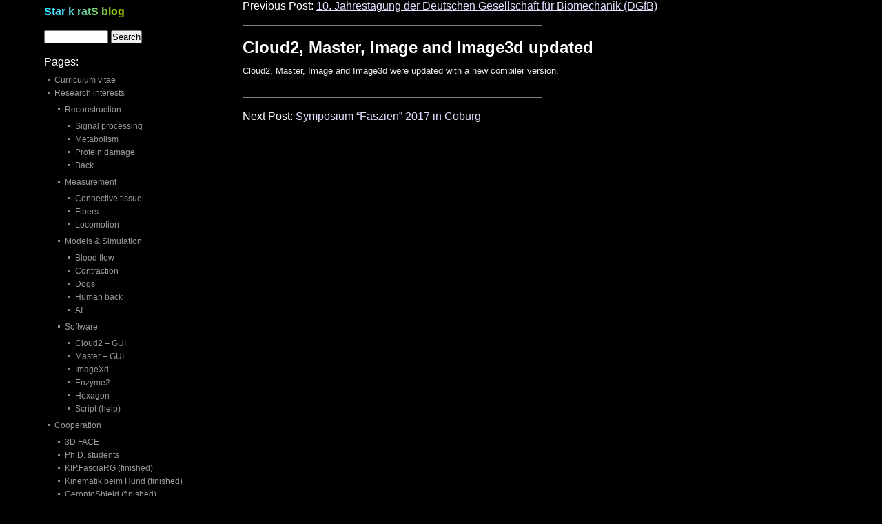

--- FILE ---
content_type: text/css
request_url: https://stark-jena.de/wp-content/themes/slidingdoor/style.css
body_size: 9558
content:
/*  
Theme Name: Sliding Door
Theme URI: http://mac-host.com/slidingdoor/
Description:A template featuring sliding images in the menu, based on Samuel Birch's phatfusion image menu.
Version: 1.5
Author: Wayne Connor
Author URI: http://www.macintoshhowto.com/
Tags: black, custom header, fixed width, left sidebar,two columns, widget ready, widgets, valid CSS
*/

* { margin: 0; padding: 0; list-style: none; }

body {
	text-align: center;
	color: #fff;
	font-family: "Lucida Grande",Tahoma,"Lucida Sans Unicode",Verdana,sans-serif;
	background-color: #000;
}

body a {
	color: #dfdfff;
}


#upperBar {
	height: 0px;
	background: #01bcff;
}

#wrapper {
	width: 90%;
	margin: 0 auto;
	text-align: left;
	position: relative;
}    

#welcomeheading a {
	margin-bottom: 10px;
	padding-bottom: 15px;
	font: 40pt "Trebuchet MS", "Lucida Grande", Lucida, Vernada, sans-serif;
	padding-top: 10px;
	color: #ffffff;
	text-decoration: none;
}

#welcomeheading {
	text-align: center;
}

#welcomeheading a:hover {
	color: #aaa;
}

#middleword {
	color: #909090;
}

#welcomeheading a:hover #middleword {
	color: #fff;
}
 
.description {
	text-align: center;
	font: normal 14px Verdana, Helvetica, Sans-serif;
	color: #fff;
	padding-bottom: 20px;
}  

/* see also sidebar */
        
@media only screen and (max-width:800px)
{ #content {
	float: right;
	width: 100%;
	margin-top: 0px;
} }

@media only screen and (min-width:800px)
{ #content {
	float: right;
	width: 75%;
	margin-top: 0px;
} }

#content .notice p {
	border-top: 1px solid #8acef3;
	border-bottom: 1px solid #8acef3;
	padding: 5px 0px;
	font-size: 12px;
	margin: 1px;
}

#content .notice {
	border-top: 1px solid #2d7cb9;
	border-bottom: 1px solid #2d7cb9;
	margin-bottom: 20px;
}

#content .post {
	float: right;
	position: relative;
	width: 100%;
}
	
#content .post h2 a {
	color: #FFF;
	text-decoration: none;
	padding: 3px 0;
}

#content .post h2 a:hover {
	color: #D5F3FF;
}
	
#content .post h3 {
	font-size: 12px;
	font-weight: normal;
	color: #999;
}

#content .post-details {
	bottom: 20px;
	position: absolute;
	right:  0px;
	width: 120px;
}
	
#content .post h3 a {
	color: #999;
}              
	
#content .post h3 a:hover {
	text-decoration: none;
}
	
#content .post img {
	margin-bottom: 10px;
	margin-top: 10px;
}     

#content .teaser img {	
	max-width: 128px;
    max-height: 64px; 
}

.aligncenter,
div.aligncenter {
	display: block;
	margin-left: auto;
	margin-right: auto;
}

.alignleft {
	float: left;
}

.alignright {
	float: right;
}

.wp-caption {
	border: 1px solid #ddd;
	text-align: center;
	background-color: #f3f3f3;
	padding-top: 4px;
	margin: 10px;
/* optional rounded corners for browsers that support it */
	-moz-border-radius: 3px;
	-khtml-border-radius: 3px;
	-webkit-border-radius: 3px;
	border-radius: 3px;
}

.wp-caption img {
	margin: 0;
	padding: 0;
	border: 0 none;
}

#content p.wp-caption-text {
	font-size: 12px;
	line-height: 17px;
	margin: 10px;
	color: #000;
	text-align: center;
}
	
#content .post a img {
}
		
#content .post ul {
	margin-left: 20px !important;
}
	
#content .post ul li {
	list-style-type: disc !important;
}

#content table,
#content p,
#content .post ul li {
	font: normal 13px/20px Verdana, Helvetica, Sans-serif;
	margin-bottom: 10px;
	margin-top: 10px;
	color: #eaeaea;
	margin-right: 10%;
	text-align: justify;
}
	
#content blockquote {
	margin-left: 10px;
	border-left: 3px solid #333;
	padding-left: 10px;
}
	
#content p a {
	color: #dfdfff;
}
	
#content p a:hover {
	text-decoration: none;
} 
	
#content small {
	margin: 0 auto;
	text-align: center;
	display: block;
	border-top: 3px solid #333;
	border-bottom: 1px solid #333;
	font-size: 11px;
	color: #999;
}
	
#content ol {
	line-height: 1.6;
}

#content ol.commentlist {
	margin-top: 10px;
}
	
#content ol.commentlist li {
	border-top: 1px solid #333;
	margin-bottom: 10px;
} 
	
#content ol.commentlist li .commentMeta {
	width: 120px;
	float: left;
	margin-top: 5px;
} 
		
#content ol.commentlist li .commentMeta span {
	display: block;
}
			
#content ol.commentlist li .commentMeta span.author,
#content ol.commentlist li .commentMeta span.author a {
	color: #CCC;    
	text-decoration: none;
	margin-bottom: 5px;
}                     
			
#content ol.commentlist li .commentMeta span.date a {
	color: #666;
	text-decoration: none;
	font-size: 11px;
}

#content ol.commentlist li .commentMeta span.moderate a {
	color: #42adfb;
}
		
#content ol.commentlist li .commentText {
	width: 450px;
	float: right;
	padding: 5px;
	font-size: 12px;
}
	
	
#content ol.commentlist .avatar {
	float: left;
}

#content h3 {
	color: #4fafff;
	margin-top: 5px;
	margin-bottom: 5px;
}
	
#content #commentform input {
	padding: 5px;
	font-family: Arial, Helvetica, Sans-serif;
}
	
#content #commentform textarea {
	width: 410px;
	padding: 10px;
	font-family: Arial, Helvetica, Sans-serif;
}
	
#content .nextprevious {
	height: 40px;
	display: block;
} 
	
#content .nextprevious a {
	color: #CCC;
}               
	
#content .nextprevious .left {
	float: left;
}              
	
#content .nextprevious .right {
	float: right;
}
	
#content .adBrite {
	display: block;
	margin-bottom: 20px;
	border: 1px solid #333;
}

@media only screen and (max-width:800px)
{ #sidebar { display : none; } }

@media only screen and (min-width:800px)
{ #sidebar {
	width: 20%;
	float: none;
	padding-top: 8px;
	text-align: left;
} }

#sitemeter {
	text-align: center;
	width: 40%;
	font-size: 12px;
	color: #999;
}
#sitemeter img{
	padding-bottom: 8px;
	padding-top: 8px;
}

#sidebar h2 {
	font-weight: normal;
	font-size: 16px;
	text-transform: uppercase;
	margin-bottom: 10px;
}
	
#sidebar a img {
	border: none;
}
	
#sidebar ul {
	margin-top: 10px;
	margin-bottom: 10px;
}
	
#sidebar ul li {
	font-size: 12px;
	background: url(img/bullet.png) 0 5px no-repeat;
	padding: 0 10px;
	margin: 0 0 5px 5px;
}
	
#sidebar ul li a {
	color: #999;
	text-decoration: none;
}
	
#sidebar ul li span {
	color: #666;
	margin-left: 5px;
}
	
#sidebar ul li a:hover {
	color: #CCC;
}
	
#sidebar ul#nav {
	margin: 10px 0 20px 0;
}
	
#sidebar ul#nav li {
	margin: 0;
	padding: 0;
}
		
#sidebar ul#nav li a {
	display: block;
	height: 17px;
	padding: 7px 10px;
	background: url(img/nav_off.png) 0 0 no-repeat;
	margin-bottom: 5px;
	text-decoration: none;
	font-size: 12px;
	text-transform: uppercase;
	font-weight: bold;
	color: #999;
}
	
#sidebar ul#nav li a:hover {
	background: url(img/nav_off.png) 0 -31px no-repeat;
}        
	
#sidebar ul#nav li a.active {
	background: url(img/nav_on.png) 0 0 no-repeat;
	color: #FFF;
}

#footer hr {
    height: 1px;
    size: 80%;
    align:center;
}

#sidebar #footer {
    border-top: 3px solid #444;
    border-bottom: 1px solid #444;
    padding: 7px 0;
    font-size: 10px;
}

#sidebar #footer p {
        margin-bottom: 5px;
        color: #ccc;
	text-align: center;
}
    
#sidebar #footer a {
        color: #999;
	text-decoration: none;
}
    
#sidebar #footer a:hover {
        text-decoration: none;
        color: #fff;
    }

.clearfix {
	clear: both;
}	

.ctc {
	text-align: center;
	text-decoration: none;
	line-height: 80%;
	background-color: #000;
	margin-bottom: 10px;
	padding-right: 10px;
	padding-top: 0px;
	padding-bottom: 10px;
}	

.ctc a {
	text-decoration: none;
	text-transform: lowercase;
	font-family: "Lucida Grande",Tahoma,"Lucida Sans Unicode",Verdana,sans-serif;
	margin: 4px;
	border: thin none #060606;
}

.ctc a:hover{
	color: #fff;
	margin: 3px;
	border: thin solid #8fcfff;
	background-color: #0c0c0c;
}

[disabled] {
	color:#dddddd;
	border-color:#dddddd!important;
	background:none!important;
}

 #upperBox {
	margin-bottom: 10px;
	text-align: center;
	position: absolute;
	right: 0;
	padding-top: 5px;
}
	
#upperBox a img {
	display: block;
	margin: 0 auto;
	border: none;
}

 #upperBox p {
	margin: 5px 0;
	font-size: 10px;
	text-align: center;
}
	
 #upperBox input {
	height: 18px;
	padding: 5px 5px 5px 25px;
	background: url(img/upperBox_search.png) top left no-repeat;
	border: 0;
	width: 100px;
	color: #8fcfff;
	margin-top: 5px;
}
	
#upperBox input:focus {
	color: #FFF;
}

.specialrgb {
	-webkit-transition: -webkit-transform 100ms ease-in-out;
	transition: -webkit-transform 100ms ease-in-out;
	-o-transition: transform 100ms ease-in-out;
	transition: transform 100ms ease-in-out;
	transition: transform 100ms ease-in-out, -webkit-transform 100ms ease-in-out
}

.specialrgb span.text-overlay {
	-webkit-animation: huerotate 30s linear infinite;
	animation: huerotate 30s linear infinite;
	background: -webkit-gradient(linear, left top, right top, from(cyan), to(orange));
	background: -o-linear-gradient(left, cyan, orange);
	background: linear-gradient(to right, cyan, orange);
	background-clip: text;
	-webkit-background-clip: text;
	-webkit-text-fill-color: transparent;
	z-index: 1
}

@keyframes huerotate {
	0% {
		-webkit-filter: hue-rotate(0deg);
		filter: hue-rotate(0deg)
	}
	100% {
		-webkit-filter: hue-rotate(360deg);
		filter: hue-rotate(360deg)
	}
}

@-webkit-keyframes huerotate {
	0% {
		-webkit-filter: hue-rotate(0deg);
		filter: hue-rotate(0deg)
	}
	100% {
		-webkit-filter: hue-rotate(360deg);
		filter: hue-rotate(360deg)
	}
}


--- FILE ---
content_type: text/css
request_url: https://stark-jena.de/wp-content/themes/slidingdoor/imagemenu/imageMenu.css
body_size: 2925
content:
/*****
Image Menu
v 2.2
	*****/

#imageMenu {
	height: 240px;
	width: 964px;
	overflow: hidden;
	background-color: #000;
	padding: 10px 0 20px 0px;
	border-style: none;
	margin: 0 auto;
	float: none;
}

#imageMenu ul {
	list-style: none;
	margin: 0px;
	display: block;
	height: 200px;
	padding: 0;
	}

#imageMenu ul li {
	float: left;
	border-bottom-style: solid;
	border-bottom-width: 1px;
	padding-bottom: 12px;
	padding-top: 12px;
	border-top-style: solid;
	border-top-width: 1px;
}

@media only screen and (max-width:600px)
{ #imageMenu ul li a {
	text-indent: -1000px;
	background:#FFFFFF none repeat scroll 0%;
	border-right: 2px solid #fff;
	cursor:pointer;
	display:block;
	overflow:hidden;
	width:63px;
	height: 200px;
    margin: 0;
	padding: 0;
	font-weight: inherit;
	font-style: inherit;
	font-size: 100%;
	font-family: inherit;
	vertical-align: baseline;
} } 

@media only screen and (max-width: 800px) and (min-width: 600px)
{ #imageMenu ul li a {
	text-indent: -1000px;
	background:#FFFFFF none repeat scroll 0%;
	border-right: 2px solid #fff;
	cursor:pointer;
	display:block;
	overflow:hidden;
	width:88px;
	height: 200px;
    margin: 0;
	padding: 0;
	font-weight: inherit;
	font-style: inherit;
	font-size: 100%;
	font-family: inherit;
	vertical-align: baseline;
} }    

@media only screen and (max-width: 1000px) and (min-width: 800px)
{ #imageMenu ul li a {
	text-indent: -1000px;
	background:#FFFFFF none repeat scroll 0%;
	border-right: 2px solid #fff;
	cursor:pointer;
	display:block;
	overflow:hidden;
	width:108px;
	height: 200px;
    margin: 0;
	padding: 0;
	font-weight: inherit;
	font-style: inherit;
	font-size: 100%;
	font-family: inherit;
	vertical-align: baseline;
} } 

@media only screen and (max-width: 1200px) and (min-width: 1000px)
{ #imageMenu ul li a {
	text-indent: -1000px;
	background:#FFFFFF none repeat scroll 0%;
	border-right: 2px solid #fff;
	cursor:pointer;
	display:block;
	overflow:hidden;
	width:123px;
	height: 200px;
    margin: 0;
	padding: 0;
	font-weight: inherit;
	font-style: inherit;
	font-size: 100%;
	font-family: inherit;
	vertical-align: baseline;
} } 

@media only screen and (min-width: 1200px)
{ #imageMenu ul li a {
	text-indent: -1000px;
	background:#FFFFFF none repeat scroll 0%;
	border-right: 2px solid #fff;
	cursor:pointer;
	display:block;
	overflow:hidden;
	width:133px;
	height: 200px;
    margin: 0;
	padding: 0;
	font-weight: inherit;
	font-style: inherit;
	font-size: 100%;
	font-family: inherit;
	vertical-align: baseline;
} }

#imageMenu ul li.bk1 a {
	background: url(images/vitae.jpg) repeat scroll 0%;
}

#imageMenu ul li.bk2 a {
	background: url(images/reconstruction.jpg) repeat scroll 0%;
}

#imageMenu ul li.bk3 a {
	background: url(images/measurement.jpg) repeat scroll 0%;
}

#imageMenu ul li.bk4 a {
	background: url(images/simulation.jpg) repeat scroll 0%;
}

#imageMenu ul li.bk5 a {
	background: url(images/software.jpg) repeat scroll 0%;
}

#imageMenu ul li.bk6 a {
	background: url(images/current.jpg) repeat scroll 0%;
}

#imageMenu ul li.bk7 a {
	background: url(images/publication.jpg) repeat scroll 0%;
	border-right-style: none;
}

.clear {
	clear: both;
}




--- FILE ---
content_type: text/javascript
request_url: https://stark-jena.de/wp-content/themes/slidingdoor/imagemenu/imageMenu.js
body_size: 2322
content:
/**************************************************************

	Script	: Image Menu
	Version	: 2.2
	Authors	: Samuel Birch
	Desc	: 
	Licence	: Open Source MIT Licence

**************************************************************/

var ImageMenu = new Class({
	
	getOptions: function(){
		return {
			onOpen: false,
			onClose: Class.empty,
			openWidth: 200,
			transition: Fx.Transitions.quadOut,
			duration: 400,
			open: null,
			border: 0
		};
	},

	initialize: function(elements, options){
		this.setOptions(this.getOptions(), options);
		
		this.elements = $$(elements);
		
		this.widths = {};
		this.widths.closed = this.elements[0].getStyle('width').toInt();
		this.widths.openSelected = this.options.openWidth;
		this.widths.openOthers = Math.round(((this.widths.closed*this.elements.length) - (this.widths.openSelected+this.options.border)) / (this.elements.length-1))
		
		
		this.fx = new Fx.Elements(this.elements, {wait: false, duration: this.options.duration, transition: this.options.transition});
		
		this.elements.each(function(el,i){
			el.addEvent('mouseenter', function(e){
				new Event(e).stop();
				this.reset(i);
				
			}.bind(this));
			
			el.addEvent('mouseleave', function(e){
				new Event(e).stop();
				this.reset(this.options.open);
				
			}.bind(this));
			
			var obj = this;
			
			el.addEvent('click', function(e){

				if(obj.options.onOpen){
					new Event(e).stop();
					if(obj.options.open == i){
						obj.options.open = null;
						obj.options.onClose(this.href, i);
					}else{
						obj.options.open = i;
						obj.options.onOpen(this.href, i);
					}
					
					
				}
				
			})
			
		}.bind(this));
		
		if(this.options.open!=null){
			if($type(this.options.open) == 'number'){
				this.reset(this.options.open);
			}else{
				this.elements.each(function(el,i){
					if(el.id == this.options.open){
						this.reset(i);
					}
				},this);
			}
		}
		
	},
	
	reset: function(num){
		if($type(num) == 'number'){
			var width = this.widths.openOthers;
			if(num+1 == this.elements.length){
				width += this.options.border;
			}
		}else{
			var width = this.widths.closed;
		}
		
		var obj = {};
		this.elements.each(function(el,i){
			var w = width;
			if(i == this.elements.length-1){
				w = width+5
			}
			obj[i] = {'width': w};
		}.bind(this));
		
		if($type(num) == 'number'){
			obj[num] = {'width': this.widths.openSelected};
		}
				
		this.fx.start(obj);
	}
	
});

ImageMenu.implement(new Options);
ImageMenu.implement(new Events);


/*************************************************************/
